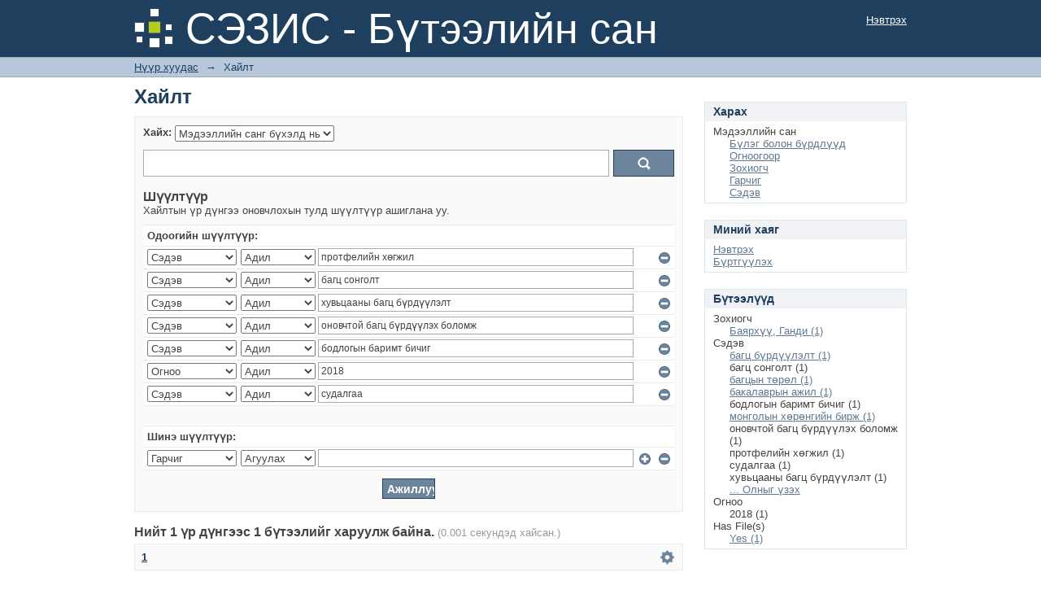

--- FILE ---
content_type: text/html;charset=utf-8
request_url: http://repository.ufe.edu.mn:8080/xmlui/discover?rpp=10&etal=0&group_by=none&page=1&filtertype_0=subject&filtertype_1=subject&filtertype_2=subject&filter_relational_operator_1=equals&filtertype_3=subject&filter_relational_operator_0=equals&filtertype_4=subject&filter_2=%D1%85%D1%83%D0%B2%D1%8C%D1%86%D0%B0%D0%B0%D0%BD%D1%8B+%D0%B1%D0%B0%D0%B3%D1%86+%D0%B1%D2%AF%D1%80%D0%B4%D2%AF%D2%AF%D0%BB%D1%8D%D0%BB%D1%82&filter_relational_operator_3=equals&filtertype_5=dateIssued&filter_1=%D0%B1%D0%B0%D0%B3%D1%86+%D1%81%D0%BE%D0%BD%D0%B3%D0%BE%D0%BB%D1%82&filter_relational_operator_2=equals&filtertype_6=subject&filter_0=%D0%BF%D1%80%D0%BE%D1%82%D1%84%D0%B5%D0%BB%D0%B8%D0%B9%D0%BD+%D1%85%D3%A9%D0%B3%D0%B6%D0%B8%D0%BB&filter_relational_operator_5=equals&filter_relational_operator_4=equals&filter_6=%D1%81%D1%83%D0%B4%D0%B0%D0%BB%D0%B3%D0%B0%D0%B0&filter_5=2018&filter_relational_operator_6=equals&filter_4=%D0%B1%D0%BE%D0%B4%D0%BB%D0%BE%D0%B3%D1%8B%D0%BD+%D0%B1%D0%B0%D1%80%D0%B8%D0%BC%D1%82+%D0%B1%D0%B8%D1%87%D0%B8%D0%B3&filter_3=%D0%BE%D0%BD%D0%BE%D0%B2%D1%87%D1%82%D0%BE%D0%B9+%D0%B1%D0%B0%D0%B3%D1%86+%D0%B1%D2%AF%D1%80%D0%B4%D2%AF%D2%AF%D0%BB%D1%8D%D1%85+%D0%B1%D0%BE%D0%BB%D0%BE%D0%BC%D0%B6
body_size: 71675
content:
<?xml version="1.0" encoding="UTF-8"?>
<!DOCTYPE html PUBLIC "-//W3C//DTD XHTML 1.0 Strict//EN" "http://www.w3.org/TR/xhtml1/DTD/xhtml1-strict.dtd">
<html xmlns="http://www.w3.org/1999/xhtml" class="no-js">
<head>
<meta content="text/html; charset=UTF-8" http-equiv="Content-Type" />
<meta content="IE=edge,chrome=1" http-equiv="X-UA-Compatible" />
<meta content="width=device-width,initial-scale=1.0,maximum-scale=1.0" name="viewport" />
<link rel="shortcut icon" href="/xmlui/themes/Mirage/images/favicon.ico" />
<link rel="apple-touch-icon" href="/xmlui/themes/Mirage/images/apple-touch-icon.png" />
<meta name="Generator" content="DSpace 6.3" />
<link type="text/css" rel="stylesheet" media="screen" href="/xmlui/themes/Mirage/../../static/css/discovery/discovery-style.css" />
<link type="text/css" rel="stylesheet" media="screen" href="/xmlui/themes/Mirage/lib/css/reset.css" />
<link type="text/css" rel="stylesheet" media="screen" href="/xmlui/themes/Mirage/lib/css/base.css" />
<link type="text/css" rel="stylesheet" media="screen" href="/xmlui/themes/Mirage/lib/css/helper.css" />
<link type="text/css" rel="stylesheet" media="screen" href="/xmlui/themes/Mirage/lib/css/jquery-ui-1.8.15.custom.css" />
<link type="text/css" rel="stylesheet" media="screen" href="/xmlui/themes/Mirage/lib/css/style.css" />
<link type="text/css" rel="stylesheet" media="screen" href="/xmlui/themes/Mirage/lib/css/authority-control.css" />
<link type="text/css" rel="stylesheet" media="handheld" href="/xmlui/themes/Mirage/lib/css/handheld.css" />
<link type="text/css" rel="stylesheet" media="print" href="/xmlui/themes/Mirage/lib/css/print.css" />
<link type="text/css" rel="stylesheet" media="all" href="/xmlui/themes/Mirage/lib/css/media.css" />
<link type="application/opensearchdescription+xml" rel="search" href="http://repository.ufe.edu.mn:8080/xmlui/open-search/description.xml" title="DSpace" />
<script type="text/javascript">
                                //Clear default text of empty text areas on focus
                                function tFocus(element)
                                {
                                        if (element.value == ' '){element.value='';}
                                }
                                //Clear default text of empty text areas on submit
                                function tSubmit(form)
                                {
                                        var defaultedElements = document.getElementsByTagName("textarea");
                                        for (var i=0; i != defaultedElements.length; i++){
                                                if (defaultedElements[i].value == ' '){
                                                        defaultedElements[i].value='';}}
                                }
                                //Disable pressing 'enter' key to submit a form (otherwise pressing 'enter' causes a submission to start over)
                                function disableEnterKey(e)
                                {
                                     var key;

                                     if(window.event)
                                          key = window.event.keyCode;     //Internet Explorer
                                     else
                                          key = e.which;     //Firefox and Netscape

                                     if(key == 13)  //if "Enter" pressed, then disable!
                                          return false;
                                     else
                                          return true;
                                }

                                function FnArray()
                                {
                                    this.funcs = new Array;
                                }

                                FnArray.prototype.add = function(f)
                                {
                                    if( typeof f!= "function" )
                                    {
                                        f = new Function(f);
                                    }
                                    this.funcs[this.funcs.length] = f;
                                };

                                FnArray.prototype.execute = function()
                                {
                                    for( var i=0; i < this.funcs.length; i++ )
                                    {
                                        this.funcs[i]();
                                    }
                                };

                                var runAfterJSImports = new FnArray();
            </script>
<title xmlns:i18n="http://apache.org/cocoon/i18n/2.1">Хайлт</title>
</head><!--[if lt IE 7 ]> <body class="ie6"> <![endif]-->
                <!--[if IE 7 ]>    <body class="ie7"> <![endif]-->
                <!--[if IE 8 ]>    <body class="ie8"> <![endif]-->
                <!--[if IE 9 ]>    <body class="ie9"> <![endif]-->
                <!--[if (gt IE 9)|!(IE)]><!--><body><!--<![endif]-->
<div xmlns:i18n="http://apache.org/cocoon/i18n/2.1" xmlns="http://di.tamu.edu/DRI/1.0/" id="ds-main">
<div id="ds-header-wrapper">
<div class="clearfix" id="ds-header">
<a id="ds-header-logo-link" href="/xmlui/">
<span id="ds-header-logo"> </span>
<span id="ds-header-logo-text">СЭЗИС - Бүтээлийн сан</span>
</a>
<h1 xmlns:i18n="http://apache.org/cocoon/i18n/2.1" class="pagetitle visuallyhidden">Хайлт</h1>
<div xmlns:i18n="http://apache.org/cocoon/i18n/2.1" xmlns="http://di.tamu.edu/DRI/1.0/" id="ds-user-box">
<p>
<a href="/xmlui/login">Нэвтрэх</a>
</p>
</div>
</div>
</div>
<div xmlns:i18n="http://apache.org/cocoon/i18n/2.1" id="ds-trail-wrapper">
<ul id="ds-trail">
<li class="ds-trail-link first-link ">
<a href="/xmlui/">Нүүр хуудас</a>
</li>
<li xmlns:i18n="http://apache.org/cocoon/i18n/2.1" xmlns="http://di.tamu.edu/DRI/1.0/" class="ds-trail-arrow">→</li>
<li class="ds-trail-link last-link">Хайлт</li>
</ul>
</div>
<div xmlns:i18n="http://apache.org/cocoon/i18n/2.1" xmlns="http://di.tamu.edu/DRI/1.0/" class="hidden" id="no-js-warning-wrapper">
<div id="no-js-warning">
<div class="notice failure">JavaScript is disabled for your browser. Some features of this site may not work without it.</div>
</div>
</div>
<div id="ds-content-wrapper">
<div class="clearfix" id="ds-content">
<div id="ds-body">
<h1 class="ds-div-head">Хайлт</h1>
<div xmlns:i18n="http://apache.org/cocoon/i18n/2.1" xmlns="http://di.tamu.edu/DRI/1.0/" id="aspect_discovery_SimpleSearch_div_search" class="ds-static-div primary">
<p id="aspect_discovery_SimpleSearch_p_hidden-fields" class="ds-paragraph hidden">
<input id="aspect_discovery_SimpleSearch_field_discovery-json-search-url" class="ds-hidden-field" name="discovery-json-search-url" type="hidden" value="https://repository.ufe.edu.mn/xmlui/JSON/discovery/search" />
<input id="aspect_discovery_SimpleSearch_field_contextpath" class="ds-hidden-field" name="contextpath" type="hidden" value="/xmlui" />
</p>
<div id="aspect_discovery_SimpleSearch_div_discovery-search-box" class="ds-static-div discoverySearchBox">
<form id="aspect_discovery_SimpleSearch_div_general-query" class="ds-interactive-div discover-search-box" action="discover" method="get" onsubmit="javascript:tSubmit(this);">
<fieldset id="aspect_discovery_SimpleSearch_list_primary-search" class="ds-form-list">
<ol>
<li class="ds-form-item">
<label class="ds-form-label" for="aspect_discovery_SimpleSearch_field_scope">Хайх:</label>
<div xmlns:i18n="http://apache.org/cocoon/i18n/2.1" xmlns="http://di.tamu.edu/DRI/1.0/" class="ds-form-content">
<select id="aspect_discovery_SimpleSearch_field_scope" class="ds-select-field" name="scope">
<option value="/" selected="selected">Мэдээллийн санг бүхэлд нь</option>
<option xmlns:i18n="http://apache.org/cocoon/i18n/2.1" xmlns="http://di.tamu.edu/DRI/1.0/" value="123456789/1">Багш нарын бүтээл</option>
<option value="123456789/3">Судалгааны төсөлт ажил</option>
<option value="123456789/2">Эрдмийн ажил</option>
</select>
</div>
</li>
<li class="ds-form-item last">
<div class="ds-form-content">
<input id="aspect_discovery_SimpleSearch_field_query" class="ds-text-field" name="query" type="text" value="" />
<input xmlns:i18n="http://apache.org/cocoon/i18n/2.1" id="aspect_discovery_SimpleSearch_field_submit" class="ds-button-field search-icon" name="submit" type="submit" value="Хайх" />
</div>
</li>
</ol>
</fieldset>
<p id="aspect_discovery_SimpleSearch_p_hidden-fields" class="ds-paragraph hidden">
<input id="aspect_discovery_SimpleSearch_field_filtertype_0" class="ds-hidden-field" name="filtertype_0" type="hidden" value="subject" />
<input id="aspect_discovery_SimpleSearch_field_filtertype_1" class="ds-hidden-field" name="filtertype_1" type="hidden" value="subject" />
<input id="aspect_discovery_SimpleSearch_field_filtertype_2" class="ds-hidden-field" name="filtertype_2" type="hidden" value="subject" />
<input id="aspect_discovery_SimpleSearch_field_filter_relational_operator_1" class="ds-hidden-field" name="filter_relational_operator_1" type="hidden" value="equals" />
<input id="aspect_discovery_SimpleSearch_field_filtertype_3" class="ds-hidden-field" name="filtertype_3" type="hidden" value="subject" />
<input id="aspect_discovery_SimpleSearch_field_filter_relational_operator_0" class="ds-hidden-field" name="filter_relational_operator_0" type="hidden" value="equals" />
<input id="aspect_discovery_SimpleSearch_field_filtertype_4" class="ds-hidden-field" name="filtertype_4" type="hidden" value="subject" />
<input id="aspect_discovery_SimpleSearch_field_filter_2" class="ds-hidden-field" name="filter_2" type="hidden" value="хувьцааны багц бүрдүүлэлт" />
<input id="aspect_discovery_SimpleSearch_field_filter_relational_operator_3" class="ds-hidden-field" name="filter_relational_operator_3" type="hidden" value="equals" />
<input id="aspect_discovery_SimpleSearch_field_filtertype_5" class="ds-hidden-field" name="filtertype_5" type="hidden" value="dateIssued" />
<input id="aspect_discovery_SimpleSearch_field_filter_1" class="ds-hidden-field" name="filter_1" type="hidden" value="багц сонголт" />
<input id="aspect_discovery_SimpleSearch_field_filter_relational_operator_2" class="ds-hidden-field" name="filter_relational_operator_2" type="hidden" value="equals" />
<input id="aspect_discovery_SimpleSearch_field_filtertype_6" class="ds-hidden-field" name="filtertype_6" type="hidden" value="subject" />
<input id="aspect_discovery_SimpleSearch_field_filter_0" class="ds-hidden-field" name="filter_0" type="hidden" value="протфелийн хөгжил" />
<input id="aspect_discovery_SimpleSearch_field_filter_relational_operator_5" class="ds-hidden-field" name="filter_relational_operator_5" type="hidden" value="equals" />
<input id="aspect_discovery_SimpleSearch_field_filter_relational_operator_4" class="ds-hidden-field" name="filter_relational_operator_4" type="hidden" value="equals" />
<input id="aspect_discovery_SimpleSearch_field_filter_6" class="ds-hidden-field" name="filter_6" type="hidden" value="судалгаа" />
<input id="aspect_discovery_SimpleSearch_field_filter_5" class="ds-hidden-field" name="filter_5" type="hidden" value="2018" />
<input id="aspect_discovery_SimpleSearch_field_filter_relational_operator_6" class="ds-hidden-field" name="filter_relational_operator_6" type="hidden" value="equals" />
<input id="aspect_discovery_SimpleSearch_field_filter_4" class="ds-hidden-field" name="filter_4" type="hidden" value="бодлогын баримт бичиг" />
<input id="aspect_discovery_SimpleSearch_field_filter_3" class="ds-hidden-field" name="filter_3" type="hidden" value="оновчтой багц бүрдүүлэх боломж" />
<input id="aspect_discovery_SimpleSearch_field_rpp" class="ds-hidden-field" name="rpp" type="hidden" value="10" />
</p>
</form>
<form id="aspect_discovery_SimpleSearch_div_search-filters" class="ds-interactive-div discover-filters-box " action="discover" method="get" onsubmit="javascript:tSubmit(this);">
<h2 class="ds-div-head">Шүүлтүүр</h2>
<div xmlns:i18n="http://apache.org/cocoon/i18n/2.1" xmlns="http://di.tamu.edu/DRI/1.0/" id="aspect_discovery_SimpleSearch_div_discovery-filters-wrapper" class="ds-static-div">
<p class="ds-paragraph">Хайлтын үр дүнгээ оновчлохын тулд шүүлтүүр ашиглана уу.</p>
<table xmlns:i18n="http://apache.org/cocoon/i18n/2.1" xmlns="http://di.tamu.edu/DRI/1.0/" id="aspect_discovery_SimpleSearch_table_discovery-filters" class="ds-table discovery-filters">
<tr class="ds-table-header-row">
<th id="aspect_discovery_SimpleSearch_cell_" class="ds-table-header-cell odd new-filter-header" rowspan="1" colspan="4">Одоогийн шүүлтүүр:</th>
</tr>
<tr xmlns:i18n="http://apache.org/cocoon/i18n/2.1" xmlns="http://di.tamu.edu/DRI/1.0/" id="aspect_discovery_SimpleSearch_row_used-filters-01" class="ds-table-row even search-filter used-filter">
<td id="aspect_discovery_SimpleSearch_cell_" class="ds-table-cell odd selection">
<select id="aspect_discovery_SimpleSearch_field_filtertype_1" class="ds-select-field" name="filtertype_1">
<option value="title">Гарчиг</option>
<option xmlns:i18n="http://apache.org/cocoon/i18n/2.1" xmlns="http://di.tamu.edu/DRI/1.0/" value="author">Зохиогч</option>
<option xmlns:i18n="http://apache.org/cocoon/i18n/2.1" xmlns="http://di.tamu.edu/DRI/1.0/" value="subject" selected="selected">Сэдэв</option>
<option xmlns:i18n="http://apache.org/cocoon/i18n/2.1" xmlns="http://di.tamu.edu/DRI/1.0/" value="dateIssued">Огноо</option>
<option xmlns:i18n="http://apache.org/cocoon/i18n/2.1" xmlns="http://di.tamu.edu/DRI/1.0/" value="has_content_in_original_bundle">Has File(s)</option>
<option xmlns:i18n="http://apache.org/cocoon/i18n/2.1" xmlns="http://di.tamu.edu/DRI/1.0/" value="original_bundle_filenames">Filename</option>
<option xmlns:i18n="http://apache.org/cocoon/i18n/2.1" xmlns="http://di.tamu.edu/DRI/1.0/" value="original_bundle_descriptions">File description</option>
</select>
</td>
<td xmlns:i18n="http://apache.org/cocoon/i18n/2.1" xmlns="http://di.tamu.edu/DRI/1.0/" id="aspect_discovery_SimpleSearch_cell_" class="ds-table-cell even selection">
<select id="aspect_discovery_SimpleSearch_field_filter_relational_operator_1" class="ds-select-field" name="filter_relational_operator_1">
<option value="contains">Агуулах</option>
<option xmlns:i18n="http://apache.org/cocoon/i18n/2.1" xmlns="http://di.tamu.edu/DRI/1.0/" value="equals" selected="selected">Адил</option>
<option xmlns:i18n="http://apache.org/cocoon/i18n/2.1" xmlns="http://di.tamu.edu/DRI/1.0/" value="authority">ID</option>
<option xmlns:i18n="http://apache.org/cocoon/i18n/2.1" xmlns="http://di.tamu.edu/DRI/1.0/" value="notcontains">Агуулахгүй</option>
<option xmlns:i18n="http://apache.org/cocoon/i18n/2.1" xmlns="http://di.tamu.edu/DRI/1.0/" value="notequals">Адил биш</option>
<option xmlns:i18n="http://apache.org/cocoon/i18n/2.1" xmlns="http://di.tamu.edu/DRI/1.0/" value="notauthority">Not ID</option>
</select>
</td>
<td xmlns:i18n="http://apache.org/cocoon/i18n/2.1" xmlns="http://di.tamu.edu/DRI/1.0/" id="aspect_discovery_SimpleSearch_cell_" class="ds-table-cell odd discovery-filter-input-cell">
<input id="aspect_discovery_SimpleSearch_field_filter_1" class="ds-text-field discovery-filter-input" name="filter_1" type="text" value="протфелийн хөгжил" />
</td>
<td id="aspect_discovery_SimpleSearch_cell_filter-controls_1" class="ds-table-cell even filter-controls">
<input xmlns:i18n="http://apache.org/cocoon/i18n/2.1" id="aspect_discovery_SimpleSearch_field_add-filter_1" class="ds-button-field filter-control filter-add" name="add-filter_1" type="submit" value="Шүүлтүүр нэмэх" />
<input xmlns:i18n="http://apache.org/cocoon/i18n/2.1" id="aspect_discovery_SimpleSearch_field_remove-filter_1" class="ds-button-field filter-control filter-remove" name="remove-filter_1" type="submit" value="Хасах" />
</td>
</tr>
<tr id="aspect_discovery_SimpleSearch_row_used-filters-11" class="ds-table-row odd search-filter used-filter">
<td id="aspect_discovery_SimpleSearch_cell_" class="ds-table-cell odd selection">
<select id="aspect_discovery_SimpleSearch_field_filtertype_2" class="ds-select-field" name="filtertype_2">
<option value="title">Гарчиг</option>
<option xmlns:i18n="http://apache.org/cocoon/i18n/2.1" xmlns="http://di.tamu.edu/DRI/1.0/" value="author">Зохиогч</option>
<option xmlns:i18n="http://apache.org/cocoon/i18n/2.1" xmlns="http://di.tamu.edu/DRI/1.0/" value="subject" selected="selected">Сэдэв</option>
<option xmlns:i18n="http://apache.org/cocoon/i18n/2.1" xmlns="http://di.tamu.edu/DRI/1.0/" value="dateIssued">Огноо</option>
<option xmlns:i18n="http://apache.org/cocoon/i18n/2.1" xmlns="http://di.tamu.edu/DRI/1.0/" value="has_content_in_original_bundle">Has File(s)</option>
<option xmlns:i18n="http://apache.org/cocoon/i18n/2.1" xmlns="http://di.tamu.edu/DRI/1.0/" value="original_bundle_filenames">Filename</option>
<option xmlns:i18n="http://apache.org/cocoon/i18n/2.1" xmlns="http://di.tamu.edu/DRI/1.0/" value="original_bundle_descriptions">File description</option>
</select>
</td>
<td xmlns:i18n="http://apache.org/cocoon/i18n/2.1" xmlns="http://di.tamu.edu/DRI/1.0/" id="aspect_discovery_SimpleSearch_cell_" class="ds-table-cell even selection">
<select id="aspect_discovery_SimpleSearch_field_filter_relational_operator_2" class="ds-select-field" name="filter_relational_operator_2">
<option value="contains">Агуулах</option>
<option xmlns:i18n="http://apache.org/cocoon/i18n/2.1" xmlns="http://di.tamu.edu/DRI/1.0/" value="equals" selected="selected">Адил</option>
<option xmlns:i18n="http://apache.org/cocoon/i18n/2.1" xmlns="http://di.tamu.edu/DRI/1.0/" value="authority">ID</option>
<option xmlns:i18n="http://apache.org/cocoon/i18n/2.1" xmlns="http://di.tamu.edu/DRI/1.0/" value="notcontains">Агуулахгүй</option>
<option xmlns:i18n="http://apache.org/cocoon/i18n/2.1" xmlns="http://di.tamu.edu/DRI/1.0/" value="notequals">Адил биш</option>
<option xmlns:i18n="http://apache.org/cocoon/i18n/2.1" xmlns="http://di.tamu.edu/DRI/1.0/" value="notauthority">Not ID</option>
</select>
</td>
<td xmlns:i18n="http://apache.org/cocoon/i18n/2.1" xmlns="http://di.tamu.edu/DRI/1.0/" id="aspect_discovery_SimpleSearch_cell_" class="ds-table-cell odd discovery-filter-input-cell">
<input id="aspect_discovery_SimpleSearch_field_filter_2" class="ds-text-field discovery-filter-input" name="filter_2" type="text" value="багц сонголт" />
</td>
<td id="aspect_discovery_SimpleSearch_cell_filter-controls_2" class="ds-table-cell even filter-controls">
<input xmlns:i18n="http://apache.org/cocoon/i18n/2.1" id="aspect_discovery_SimpleSearch_field_add-filter_2" class="ds-button-field filter-control filter-add" name="add-filter_2" type="submit" value="Шүүлтүүр нэмэх" />
<input xmlns:i18n="http://apache.org/cocoon/i18n/2.1" id="aspect_discovery_SimpleSearch_field_remove-filter_2" class="ds-button-field filter-control filter-remove" name="remove-filter_2" type="submit" value="Хасах" />
</td>
</tr>
<tr id="aspect_discovery_SimpleSearch_row_used-filters-21" class="ds-table-row even search-filter used-filter">
<td id="aspect_discovery_SimpleSearch_cell_" class="ds-table-cell odd selection">
<select id="aspect_discovery_SimpleSearch_field_filtertype_3" class="ds-select-field" name="filtertype_3">
<option value="title">Гарчиг</option>
<option xmlns:i18n="http://apache.org/cocoon/i18n/2.1" xmlns="http://di.tamu.edu/DRI/1.0/" value="author">Зохиогч</option>
<option xmlns:i18n="http://apache.org/cocoon/i18n/2.1" xmlns="http://di.tamu.edu/DRI/1.0/" value="subject" selected="selected">Сэдэв</option>
<option xmlns:i18n="http://apache.org/cocoon/i18n/2.1" xmlns="http://di.tamu.edu/DRI/1.0/" value="dateIssued">Огноо</option>
<option xmlns:i18n="http://apache.org/cocoon/i18n/2.1" xmlns="http://di.tamu.edu/DRI/1.0/" value="has_content_in_original_bundle">Has File(s)</option>
<option xmlns:i18n="http://apache.org/cocoon/i18n/2.1" xmlns="http://di.tamu.edu/DRI/1.0/" value="original_bundle_filenames">Filename</option>
<option xmlns:i18n="http://apache.org/cocoon/i18n/2.1" xmlns="http://di.tamu.edu/DRI/1.0/" value="original_bundle_descriptions">File description</option>
</select>
</td>
<td xmlns:i18n="http://apache.org/cocoon/i18n/2.1" xmlns="http://di.tamu.edu/DRI/1.0/" id="aspect_discovery_SimpleSearch_cell_" class="ds-table-cell even selection">
<select id="aspect_discovery_SimpleSearch_field_filter_relational_operator_3" class="ds-select-field" name="filter_relational_operator_3">
<option value="contains">Агуулах</option>
<option xmlns:i18n="http://apache.org/cocoon/i18n/2.1" xmlns="http://di.tamu.edu/DRI/1.0/" value="equals" selected="selected">Адил</option>
<option xmlns:i18n="http://apache.org/cocoon/i18n/2.1" xmlns="http://di.tamu.edu/DRI/1.0/" value="authority">ID</option>
<option xmlns:i18n="http://apache.org/cocoon/i18n/2.1" xmlns="http://di.tamu.edu/DRI/1.0/" value="notcontains">Агуулахгүй</option>
<option xmlns:i18n="http://apache.org/cocoon/i18n/2.1" xmlns="http://di.tamu.edu/DRI/1.0/" value="notequals">Адил биш</option>
<option xmlns:i18n="http://apache.org/cocoon/i18n/2.1" xmlns="http://di.tamu.edu/DRI/1.0/" value="notauthority">Not ID</option>
</select>
</td>
<td xmlns:i18n="http://apache.org/cocoon/i18n/2.1" xmlns="http://di.tamu.edu/DRI/1.0/" id="aspect_discovery_SimpleSearch_cell_" class="ds-table-cell odd discovery-filter-input-cell">
<input id="aspect_discovery_SimpleSearch_field_filter_3" class="ds-text-field discovery-filter-input" name="filter_3" type="text" value="хувьцааны багц бүрдүүлэлт" />
</td>
<td id="aspect_discovery_SimpleSearch_cell_filter-controls_3" class="ds-table-cell even filter-controls">
<input xmlns:i18n="http://apache.org/cocoon/i18n/2.1" id="aspect_discovery_SimpleSearch_field_add-filter_3" class="ds-button-field filter-control filter-add" name="add-filter_3" type="submit" value="Шүүлтүүр нэмэх" />
<input xmlns:i18n="http://apache.org/cocoon/i18n/2.1" id="aspect_discovery_SimpleSearch_field_remove-filter_3" class="ds-button-field filter-control filter-remove" name="remove-filter_3" type="submit" value="Хасах" />
</td>
</tr>
<tr id="aspect_discovery_SimpleSearch_row_used-filters-31" class="ds-table-row odd search-filter used-filter">
<td id="aspect_discovery_SimpleSearch_cell_" class="ds-table-cell odd selection">
<select id="aspect_discovery_SimpleSearch_field_filtertype_4" class="ds-select-field" name="filtertype_4">
<option value="title">Гарчиг</option>
<option xmlns:i18n="http://apache.org/cocoon/i18n/2.1" xmlns="http://di.tamu.edu/DRI/1.0/" value="author">Зохиогч</option>
<option xmlns:i18n="http://apache.org/cocoon/i18n/2.1" xmlns="http://di.tamu.edu/DRI/1.0/" value="subject" selected="selected">Сэдэв</option>
<option xmlns:i18n="http://apache.org/cocoon/i18n/2.1" xmlns="http://di.tamu.edu/DRI/1.0/" value="dateIssued">Огноо</option>
<option xmlns:i18n="http://apache.org/cocoon/i18n/2.1" xmlns="http://di.tamu.edu/DRI/1.0/" value="has_content_in_original_bundle">Has File(s)</option>
<option xmlns:i18n="http://apache.org/cocoon/i18n/2.1" xmlns="http://di.tamu.edu/DRI/1.0/" value="original_bundle_filenames">Filename</option>
<option xmlns:i18n="http://apache.org/cocoon/i18n/2.1" xmlns="http://di.tamu.edu/DRI/1.0/" value="original_bundle_descriptions">File description</option>
</select>
</td>
<td xmlns:i18n="http://apache.org/cocoon/i18n/2.1" xmlns="http://di.tamu.edu/DRI/1.0/" id="aspect_discovery_SimpleSearch_cell_" class="ds-table-cell even selection">
<select id="aspect_discovery_SimpleSearch_field_filter_relational_operator_4" class="ds-select-field" name="filter_relational_operator_4">
<option value="contains">Агуулах</option>
<option xmlns:i18n="http://apache.org/cocoon/i18n/2.1" xmlns="http://di.tamu.edu/DRI/1.0/" value="equals" selected="selected">Адил</option>
<option xmlns:i18n="http://apache.org/cocoon/i18n/2.1" xmlns="http://di.tamu.edu/DRI/1.0/" value="authority">ID</option>
<option xmlns:i18n="http://apache.org/cocoon/i18n/2.1" xmlns="http://di.tamu.edu/DRI/1.0/" value="notcontains">Агуулахгүй</option>
<option xmlns:i18n="http://apache.org/cocoon/i18n/2.1" xmlns="http://di.tamu.edu/DRI/1.0/" value="notequals">Адил биш</option>
<option xmlns:i18n="http://apache.org/cocoon/i18n/2.1" xmlns="http://di.tamu.edu/DRI/1.0/" value="notauthority">Not ID</option>
</select>
</td>
<td xmlns:i18n="http://apache.org/cocoon/i18n/2.1" xmlns="http://di.tamu.edu/DRI/1.0/" id="aspect_discovery_SimpleSearch_cell_" class="ds-table-cell odd discovery-filter-input-cell">
<input id="aspect_discovery_SimpleSearch_field_filter_4" class="ds-text-field discovery-filter-input" name="filter_4" type="text" value="оновчтой багц бүрдүүлэх боломж" />
</td>
<td id="aspect_discovery_SimpleSearch_cell_filter-controls_4" class="ds-table-cell even filter-controls">
<input xmlns:i18n="http://apache.org/cocoon/i18n/2.1" id="aspect_discovery_SimpleSearch_field_add-filter_4" class="ds-button-field filter-control filter-add" name="add-filter_4" type="submit" value="Шүүлтүүр нэмэх" />
<input xmlns:i18n="http://apache.org/cocoon/i18n/2.1" id="aspect_discovery_SimpleSearch_field_remove-filter_4" class="ds-button-field filter-control filter-remove" name="remove-filter_4" type="submit" value="Хасах" />
</td>
</tr>
<tr id="aspect_discovery_SimpleSearch_row_used-filters-41" class="ds-table-row even search-filter used-filter">
<td id="aspect_discovery_SimpleSearch_cell_" class="ds-table-cell odd selection">
<select id="aspect_discovery_SimpleSearch_field_filtertype_5" class="ds-select-field" name="filtertype_5">
<option value="title">Гарчиг</option>
<option xmlns:i18n="http://apache.org/cocoon/i18n/2.1" xmlns="http://di.tamu.edu/DRI/1.0/" value="author">Зохиогч</option>
<option xmlns:i18n="http://apache.org/cocoon/i18n/2.1" xmlns="http://di.tamu.edu/DRI/1.0/" value="subject" selected="selected">Сэдэв</option>
<option xmlns:i18n="http://apache.org/cocoon/i18n/2.1" xmlns="http://di.tamu.edu/DRI/1.0/" value="dateIssued">Огноо</option>
<option xmlns:i18n="http://apache.org/cocoon/i18n/2.1" xmlns="http://di.tamu.edu/DRI/1.0/" value="has_content_in_original_bundle">Has File(s)</option>
<option xmlns:i18n="http://apache.org/cocoon/i18n/2.1" xmlns="http://di.tamu.edu/DRI/1.0/" value="original_bundle_filenames">Filename</option>
<option xmlns:i18n="http://apache.org/cocoon/i18n/2.1" xmlns="http://di.tamu.edu/DRI/1.0/" value="original_bundle_descriptions">File description</option>
</select>
</td>
<td xmlns:i18n="http://apache.org/cocoon/i18n/2.1" xmlns="http://di.tamu.edu/DRI/1.0/" id="aspect_discovery_SimpleSearch_cell_" class="ds-table-cell even selection">
<select id="aspect_discovery_SimpleSearch_field_filter_relational_operator_5" class="ds-select-field" name="filter_relational_operator_5">
<option value="contains">Агуулах</option>
<option xmlns:i18n="http://apache.org/cocoon/i18n/2.1" xmlns="http://di.tamu.edu/DRI/1.0/" value="equals" selected="selected">Адил</option>
<option xmlns:i18n="http://apache.org/cocoon/i18n/2.1" xmlns="http://di.tamu.edu/DRI/1.0/" value="authority">ID</option>
<option xmlns:i18n="http://apache.org/cocoon/i18n/2.1" xmlns="http://di.tamu.edu/DRI/1.0/" value="notcontains">Агуулахгүй</option>
<option xmlns:i18n="http://apache.org/cocoon/i18n/2.1" xmlns="http://di.tamu.edu/DRI/1.0/" value="notequals">Адил биш</option>
<option xmlns:i18n="http://apache.org/cocoon/i18n/2.1" xmlns="http://di.tamu.edu/DRI/1.0/" value="notauthority">Not ID</option>
</select>
</td>
<td xmlns:i18n="http://apache.org/cocoon/i18n/2.1" xmlns="http://di.tamu.edu/DRI/1.0/" id="aspect_discovery_SimpleSearch_cell_" class="ds-table-cell odd discovery-filter-input-cell">
<input id="aspect_discovery_SimpleSearch_field_filter_5" class="ds-text-field discovery-filter-input" name="filter_5" type="text" value="бодлогын баримт бичиг" />
</td>
<td id="aspect_discovery_SimpleSearch_cell_filter-controls_5" class="ds-table-cell even filter-controls">
<input xmlns:i18n="http://apache.org/cocoon/i18n/2.1" id="aspect_discovery_SimpleSearch_field_add-filter_5" class="ds-button-field filter-control filter-add" name="add-filter_5" type="submit" value="Шүүлтүүр нэмэх" />
<input xmlns:i18n="http://apache.org/cocoon/i18n/2.1" id="aspect_discovery_SimpleSearch_field_remove-filter_5" class="ds-button-field filter-control filter-remove" name="remove-filter_5" type="submit" value="Хасах" />
</td>
</tr>
<tr id="aspect_discovery_SimpleSearch_row_used-filters-51" class="ds-table-row odd search-filter used-filter">
<td id="aspect_discovery_SimpleSearch_cell_" class="ds-table-cell odd selection">
<select id="aspect_discovery_SimpleSearch_field_filtertype_6" class="ds-select-field" name="filtertype_6">
<option value="title">Гарчиг</option>
<option xmlns:i18n="http://apache.org/cocoon/i18n/2.1" xmlns="http://di.tamu.edu/DRI/1.0/" value="author">Зохиогч</option>
<option xmlns:i18n="http://apache.org/cocoon/i18n/2.1" xmlns="http://di.tamu.edu/DRI/1.0/" value="subject">Сэдэв</option>
<option xmlns:i18n="http://apache.org/cocoon/i18n/2.1" xmlns="http://di.tamu.edu/DRI/1.0/" value="dateIssued" selected="selected">Огноо</option>
<option xmlns:i18n="http://apache.org/cocoon/i18n/2.1" xmlns="http://di.tamu.edu/DRI/1.0/" value="has_content_in_original_bundle">Has File(s)</option>
<option xmlns:i18n="http://apache.org/cocoon/i18n/2.1" xmlns="http://di.tamu.edu/DRI/1.0/" value="original_bundle_filenames">Filename</option>
<option xmlns:i18n="http://apache.org/cocoon/i18n/2.1" xmlns="http://di.tamu.edu/DRI/1.0/" value="original_bundle_descriptions">File description</option>
</select>
</td>
<td xmlns:i18n="http://apache.org/cocoon/i18n/2.1" xmlns="http://di.tamu.edu/DRI/1.0/" id="aspect_discovery_SimpleSearch_cell_" class="ds-table-cell even selection">
<select id="aspect_discovery_SimpleSearch_field_filter_relational_operator_6" class="ds-select-field" name="filter_relational_operator_6">
<option value="contains">Агуулах</option>
<option xmlns:i18n="http://apache.org/cocoon/i18n/2.1" xmlns="http://di.tamu.edu/DRI/1.0/" value="equals" selected="selected">Адил</option>
<option xmlns:i18n="http://apache.org/cocoon/i18n/2.1" xmlns="http://di.tamu.edu/DRI/1.0/" value="authority">ID</option>
<option xmlns:i18n="http://apache.org/cocoon/i18n/2.1" xmlns="http://di.tamu.edu/DRI/1.0/" value="notcontains">Агуулахгүй</option>
<option xmlns:i18n="http://apache.org/cocoon/i18n/2.1" xmlns="http://di.tamu.edu/DRI/1.0/" value="notequals">Адил биш</option>
<option xmlns:i18n="http://apache.org/cocoon/i18n/2.1" xmlns="http://di.tamu.edu/DRI/1.0/" value="notauthority">Not ID</option>
</select>
</td>
<td xmlns:i18n="http://apache.org/cocoon/i18n/2.1" xmlns="http://di.tamu.edu/DRI/1.0/" id="aspect_discovery_SimpleSearch_cell_" class="ds-table-cell odd discovery-filter-input-cell">
<input id="aspect_discovery_SimpleSearch_field_filter_6" class="ds-text-field discovery-filter-input" name="filter_6" type="text" value="2018" />
</td>
<td id="aspect_discovery_SimpleSearch_cell_filter-controls_6" class="ds-table-cell even filter-controls">
<input xmlns:i18n="http://apache.org/cocoon/i18n/2.1" id="aspect_discovery_SimpleSearch_field_add-filter_6" class="ds-button-field filter-control filter-add" name="add-filter_6" type="submit" value="Шүүлтүүр нэмэх" />
<input xmlns:i18n="http://apache.org/cocoon/i18n/2.1" id="aspect_discovery_SimpleSearch_field_remove-filter_6" class="ds-button-field filter-control filter-remove" name="remove-filter_6" type="submit" value="Хасах" />
</td>
</tr>
<tr id="aspect_discovery_SimpleSearch_row_used-filters-61" class="ds-table-row even search-filter used-filter">
<td id="aspect_discovery_SimpleSearch_cell_" class="ds-table-cell odd selection">
<select id="aspect_discovery_SimpleSearch_field_filtertype_7" class="ds-select-field" name="filtertype_7">
<option value="title">Гарчиг</option>
<option xmlns:i18n="http://apache.org/cocoon/i18n/2.1" xmlns="http://di.tamu.edu/DRI/1.0/" value="author">Зохиогч</option>
<option xmlns:i18n="http://apache.org/cocoon/i18n/2.1" xmlns="http://di.tamu.edu/DRI/1.0/" value="subject" selected="selected">Сэдэв</option>
<option xmlns:i18n="http://apache.org/cocoon/i18n/2.1" xmlns="http://di.tamu.edu/DRI/1.0/" value="dateIssued">Огноо</option>
<option xmlns:i18n="http://apache.org/cocoon/i18n/2.1" xmlns="http://di.tamu.edu/DRI/1.0/" value="has_content_in_original_bundle">Has File(s)</option>
<option xmlns:i18n="http://apache.org/cocoon/i18n/2.1" xmlns="http://di.tamu.edu/DRI/1.0/" value="original_bundle_filenames">Filename</option>
<option xmlns:i18n="http://apache.org/cocoon/i18n/2.1" xmlns="http://di.tamu.edu/DRI/1.0/" value="original_bundle_descriptions">File description</option>
</select>
</td>
<td xmlns:i18n="http://apache.org/cocoon/i18n/2.1" xmlns="http://di.tamu.edu/DRI/1.0/" id="aspect_discovery_SimpleSearch_cell_" class="ds-table-cell even selection">
<select id="aspect_discovery_SimpleSearch_field_filter_relational_operator_7" class="ds-select-field" name="filter_relational_operator_7">
<option value="contains">Агуулах</option>
<option xmlns:i18n="http://apache.org/cocoon/i18n/2.1" xmlns="http://di.tamu.edu/DRI/1.0/" value="equals" selected="selected">Адил</option>
<option xmlns:i18n="http://apache.org/cocoon/i18n/2.1" xmlns="http://di.tamu.edu/DRI/1.0/" value="authority">ID</option>
<option xmlns:i18n="http://apache.org/cocoon/i18n/2.1" xmlns="http://di.tamu.edu/DRI/1.0/" value="notcontains">Агуулахгүй</option>
<option xmlns:i18n="http://apache.org/cocoon/i18n/2.1" xmlns="http://di.tamu.edu/DRI/1.0/" value="notequals">Адил биш</option>
<option xmlns:i18n="http://apache.org/cocoon/i18n/2.1" xmlns="http://di.tamu.edu/DRI/1.0/" value="notauthority">Not ID</option>
</select>
</td>
<td xmlns:i18n="http://apache.org/cocoon/i18n/2.1" xmlns="http://di.tamu.edu/DRI/1.0/" id="aspect_discovery_SimpleSearch_cell_" class="ds-table-cell odd discovery-filter-input-cell">
<input id="aspect_discovery_SimpleSearch_field_filter_7" class="ds-text-field discovery-filter-input" name="filter_7" type="text" value="судалгаа" />
</td>
<td id="aspect_discovery_SimpleSearch_cell_filter-controls_7" class="ds-table-cell even filter-controls">
<input xmlns:i18n="http://apache.org/cocoon/i18n/2.1" id="aspect_discovery_SimpleSearch_field_add-filter_7" class="ds-button-field filter-control filter-add" name="add-filter_7" type="submit" value="Шүүлтүүр нэмэх" />
<input xmlns:i18n="http://apache.org/cocoon/i18n/2.1" id="aspect_discovery_SimpleSearch_field_remove-filter_7" class="ds-button-field filter-control filter-remove" name="remove-filter_7" type="submit" value="Хасах" />
</td>
</tr>
<tr id="aspect_discovery_SimpleSearch_row_filler-row" class="ds-table-row odd search-filter filler">
<td class="ds-table-cell odd" rowspan="1" colspan="4" />
</tr>
<tr class="ds-table-header-row">
<th id="aspect_discovery_SimpleSearch_cell_" class="ds-table-header-cell odd new-filter-header" rowspan="1" colspan="4">Шинэ шүүлтүүр:</th>
</tr>
<tr xmlns:i18n="http://apache.org/cocoon/i18n/2.1" xmlns="http://di.tamu.edu/DRI/1.0/" id="aspect_discovery_SimpleSearch_row_filter-new-8" class="ds-table-row odd search-filter">
<td id="aspect_discovery_SimpleSearch_cell_" class="ds-table-cell odd selection">
<select id="aspect_discovery_SimpleSearch_field_filtertype_8" class="ds-select-field" name="filtertype_8">
<option value="title">Гарчиг</option>
<option xmlns:i18n="http://apache.org/cocoon/i18n/2.1" xmlns="http://di.tamu.edu/DRI/1.0/" value="author">Зохиогч</option>
<option xmlns:i18n="http://apache.org/cocoon/i18n/2.1" xmlns="http://di.tamu.edu/DRI/1.0/" value="subject">Сэдэв</option>
<option xmlns:i18n="http://apache.org/cocoon/i18n/2.1" xmlns="http://di.tamu.edu/DRI/1.0/" value="dateIssued">Огноо</option>
<option xmlns:i18n="http://apache.org/cocoon/i18n/2.1" xmlns="http://di.tamu.edu/DRI/1.0/" value="has_content_in_original_bundle">Has File(s)</option>
<option xmlns:i18n="http://apache.org/cocoon/i18n/2.1" xmlns="http://di.tamu.edu/DRI/1.0/" value="original_bundle_filenames">Filename</option>
<option xmlns:i18n="http://apache.org/cocoon/i18n/2.1" xmlns="http://di.tamu.edu/DRI/1.0/" value="original_bundle_descriptions">File description</option>
</select>
</td>
<td xmlns:i18n="http://apache.org/cocoon/i18n/2.1" xmlns="http://di.tamu.edu/DRI/1.0/" id="aspect_discovery_SimpleSearch_cell_" class="ds-table-cell even selection">
<select id="aspect_discovery_SimpleSearch_field_filter_relational_operator_8" class="ds-select-field" name="filter_relational_operator_8">
<option value="contains">Агуулах</option>
<option xmlns:i18n="http://apache.org/cocoon/i18n/2.1" xmlns="http://di.tamu.edu/DRI/1.0/" value="equals">Адил</option>
<option xmlns:i18n="http://apache.org/cocoon/i18n/2.1" xmlns="http://di.tamu.edu/DRI/1.0/" value="authority">ID</option>
<option xmlns:i18n="http://apache.org/cocoon/i18n/2.1" xmlns="http://di.tamu.edu/DRI/1.0/" value="notcontains">Агуулахгүй</option>
<option xmlns:i18n="http://apache.org/cocoon/i18n/2.1" xmlns="http://di.tamu.edu/DRI/1.0/" value="notequals">Адил биш</option>
<option xmlns:i18n="http://apache.org/cocoon/i18n/2.1" xmlns="http://di.tamu.edu/DRI/1.0/" value="notauthority">Not ID</option>
</select>
</td>
<td xmlns:i18n="http://apache.org/cocoon/i18n/2.1" xmlns="http://di.tamu.edu/DRI/1.0/" id="aspect_discovery_SimpleSearch_cell_" class="ds-table-cell odd discovery-filter-input-cell">
<input id="aspect_discovery_SimpleSearch_field_filter_8" class="ds-text-field discovery-filter-input" name="filter_8" type="text" value="" />
</td>
<td id="aspect_discovery_SimpleSearch_cell_filter-controls_8" class="ds-table-cell even filter-controls">
<input xmlns:i18n="http://apache.org/cocoon/i18n/2.1" id="aspect_discovery_SimpleSearch_field_add-filter_8" class="ds-button-field filter-control filter-add" name="add-filter_8" type="submit" value="Шүүлтүүр нэмэх" />
<input xmlns:i18n="http://apache.org/cocoon/i18n/2.1" id="aspect_discovery_SimpleSearch_field_remove-filter_8" class="ds-button-field filter-control filter-remove" name="remove-filter_8" type="submit" value="Хасах" />
</td>
</tr>
<tr id="aspect_discovery_SimpleSearch_row_filter-controls" class="ds-table-row even apply-filter">
<td class="ds-table-cell odd" rowspan="1" colspan="4">
<input xmlns:i18n="http://apache.org/cocoon/i18n/2.1" id="aspect_discovery_SimpleSearch_field_submit_apply_filter" class="ds-button-field discovery-apply-filter-button" name="submit_apply_filter" type="submit" value="Ажиллуулах" />
</td>
</tr>
</table>
</div>
<p id="aspect_discovery_SimpleSearch_p_hidden-fields" class="ds-paragraph hidden">
<input id="aspect_discovery_SimpleSearch_field_rpp" class="ds-hidden-field" name="rpp" type="hidden" value="10" />
</p>
</form>
</div>
<form id="aspect_discovery_SimpleSearch_div_main-form" class="ds-interactive-div " action="/xmlui/discover" method="post" onsubmit="javascript:tSubmit(this);">
<p id="aspect_discovery_SimpleSearch_p_hidden-fields" class="ds-paragraph hidden">
<input id="aspect_discovery_SimpleSearch_field_search-result" class="ds-hidden-field" name="search-result" type="hidden" value="true" />
<input id="aspect_discovery_SimpleSearch_field_query" class="ds-hidden-field" name="query" type="hidden" value="" />
<input id="aspect_discovery_SimpleSearch_field_current-scope" class="ds-hidden-field" name="current-scope" type="hidden" value="" />
<input id="aspect_discovery_SimpleSearch_field_filtertype_0" class="ds-hidden-field" name="filtertype_0" type="hidden" value="subject" />
<input id="aspect_discovery_SimpleSearch_field_filtertype_1" class="ds-hidden-field" name="filtertype_1" type="hidden" value="subject" />
<input id="aspect_discovery_SimpleSearch_field_filtertype_2" class="ds-hidden-field" name="filtertype_2" type="hidden" value="subject" />
<input id="aspect_discovery_SimpleSearch_field_filter_relational_operator_1" class="ds-hidden-field" name="filter_relational_operator_1" type="hidden" value="equals" />
<input id="aspect_discovery_SimpleSearch_field_filtertype_3" class="ds-hidden-field" name="filtertype_3" type="hidden" value="subject" />
<input id="aspect_discovery_SimpleSearch_field_filter_relational_operator_0" class="ds-hidden-field" name="filter_relational_operator_0" type="hidden" value="equals" />
<input id="aspect_discovery_SimpleSearch_field_filtertype_4" class="ds-hidden-field" name="filtertype_4" type="hidden" value="subject" />
<input id="aspect_discovery_SimpleSearch_field_filter_2" class="ds-hidden-field" name="filter_2" type="hidden" value="хувьцааны багц бүрдүүлэлт" />
<input id="aspect_discovery_SimpleSearch_field_filter_relational_operator_3" class="ds-hidden-field" name="filter_relational_operator_3" type="hidden" value="equals" />
<input id="aspect_discovery_SimpleSearch_field_filtertype_5" class="ds-hidden-field" name="filtertype_5" type="hidden" value="dateIssued" />
<input id="aspect_discovery_SimpleSearch_field_filter_1" class="ds-hidden-field" name="filter_1" type="hidden" value="багц сонголт" />
<input id="aspect_discovery_SimpleSearch_field_filter_relational_operator_2" class="ds-hidden-field" name="filter_relational_operator_2" type="hidden" value="equals" />
<input id="aspect_discovery_SimpleSearch_field_filtertype_6" class="ds-hidden-field" name="filtertype_6" type="hidden" value="subject" />
<input id="aspect_discovery_SimpleSearch_field_filter_0" class="ds-hidden-field" name="filter_0" type="hidden" value="протфелийн хөгжил" />
<input id="aspect_discovery_SimpleSearch_field_filter_relational_operator_5" class="ds-hidden-field" name="filter_relational_operator_5" type="hidden" value="equals" />
<input id="aspect_discovery_SimpleSearch_field_filter_relational_operator_4" class="ds-hidden-field" name="filter_relational_operator_4" type="hidden" value="equals" />
<input id="aspect_discovery_SimpleSearch_field_filter_6" class="ds-hidden-field" name="filter_6" type="hidden" value="судалгаа" />
<input id="aspect_discovery_SimpleSearch_field_filter_5" class="ds-hidden-field" name="filter_5" type="hidden" value="2018" />
<input id="aspect_discovery_SimpleSearch_field_filter_relational_operator_6" class="ds-hidden-field" name="filter_relational_operator_6" type="hidden" value="equals" />
<input id="aspect_discovery_SimpleSearch_field_filter_4" class="ds-hidden-field" name="filter_4" type="hidden" value="бодлогын баримт бичиг" />
<input id="aspect_discovery_SimpleSearch_field_filter_3" class="ds-hidden-field" name="filter_3" type="hidden" value="оновчтой багц бүрдүүлэх боломж" />
<input id="aspect_discovery_SimpleSearch_field_rpp" class="ds-hidden-field" name="rpp" type="hidden" value="10" />
<input id="aspect_discovery_SimpleSearch_field_sort_by" class="ds-hidden-field" name="sort_by" type="hidden" value="score" />
<input id="aspect_discovery_SimpleSearch_field_order" class="ds-hidden-field" name="order" type="hidden" value="desc" />
<input id="aspect_discovery_SimpleSearch_field_page" class="ds-hidden-field" name="page" type="hidden" value="1" />
</p>
</form>
<h2 class="ds-div-head">Нийт 1 үр дүнгээс 1 бүтээлийг харуулж байна. <span xmlns:i18n="http://apache.org/cocoon/i18n/2.1" xmlns="http://di.tamu.edu/DRI/1.0/" class="searchTime">(0.001 секундэд хайсан.)</span>
</h2>
<div class="pagination-masked clearfix top">
<p class="pagination-info">Одоо 1-1 харуулж байна. 1</p>
<ul xmlns:i18n="http://apache.org/cocoon/i18n/2.1" class="pagination-links">
<li class="current-page-link">
<a href="discover?rpp=10&amp;etal=0&amp;group_by=none&amp;page=1&amp;filtertype_0=subject&amp;filtertype_1=subject&amp;filtertype_2=subject&amp;filter_relational_operator_1=equals&amp;filtertype_3=subject&amp;filter_relational_operator_0=equals&amp;filtertype_4=subject&amp;filter_2=%D1%85%D1%83%D0%B2%D1%8C%D1%86%D0%B0%D0%B0%D0%BD%D1%8B+%D0%B1%D0%B0%D0%B3%D1%86+%D0%B1%D2%AF%D1%80%D0%B4%D2%AF%D2%AF%D0%BB%D1%8D%D0%BB%D1%82&amp;filter_relational_operator_3=equals&amp;filtertype_5=dateIssued&amp;filter_1=%D0%B1%D0%B0%D0%B3%D1%86+%D1%81%D0%BE%D0%BD%D0%B3%D0%BE%D0%BB%D1%82&amp;filter_relational_operator_2=equals&amp;filtertype_6=subject&amp;filter_0=%D0%BF%D1%80%D0%BE%D1%82%D1%84%D0%B5%D0%BB%D0%B8%D0%B9%D0%BD+%D1%85%D3%A9%D0%B3%D0%B6%D0%B8%D0%BB&amp;filter_relational_operator_5=equals&amp;filter_relational_operator_4=equals&amp;filter_6=%D1%81%D1%83%D0%B4%D0%B0%D0%BB%D0%B3%D0%B0%D0%B0&amp;filter_5=2018&amp;filter_relational_operator_6=equals&amp;filter_4=%D0%B1%D0%BE%D0%B4%D0%BB%D0%BE%D0%B3%D1%8B%D0%BD+%D0%B1%D0%B0%D1%80%D0%B8%D0%BC%D1%82+%D0%B1%D0%B8%D1%87%D0%B8%D0%B3&amp;filter_3=%D0%BE%D0%BD%D0%BE%D0%B2%D1%87%D1%82%D0%BE%D0%B9+%D0%B1%D0%B0%D0%B3%D1%86+%D0%B1%D2%AF%D1%80%D0%B4%D2%AF%D2%AF%D0%BB%D1%8D%D1%85+%D0%B1%D0%BE%D0%BB%D0%BE%D0%BC%D0%B6">1</a>
</li>
</ul>
<div id="aspect_discovery_SimpleSearch_div_search-controls-gear" class="top controls-gear-wrapper">
<ul id="aspect_discovery_SimpleSearch_list_sort-options" class="ds-simple-list gear-selection">
<li id="aspect_discovery_SimpleSearch_item_sort-head" class="ds-simple-list-item gear-head first">Дарааллуулах сонголт:</li>
<li xmlns:i18n="http://apache.org/cocoon/i18n/2.1" xmlns="http://di.tamu.edu/DRI/1.0/">
<ul id="aspect_discovery_SimpleSearch_list_sort-selections" class="ds-simple-list">
<li id="aspect_discovery_SimpleSearch_item_relevance" class="ds-simple-list-item gear-option gear-option-selected">
<a href="sort_by=score&amp;order=desc">Хамгийн холбоотой</a>
</li>
<li xmlns:i18n="http://apache.org/cocoon/i18n/2.1" xmlns="http://di.tamu.edu/DRI/1.0/" id="aspect_discovery_SimpleSearch_item_dc_title_sort" class="ds-simple-list-item gear-option">
<a href="sort_by=dc.title_sort&amp;order=asc">Гарчиг эхлэлээс</a>
</li>
<li xmlns:i18n="http://apache.org/cocoon/i18n/2.1" xmlns="http://di.tamu.edu/DRI/1.0/" id="aspect_discovery_SimpleSearch_item_dc_title_sort" class="ds-simple-list-item gear-option">
<a href="sort_by=dc.title_sort&amp;order=desc">Гарчиг төгсгөлөөс</a>
</li>
<li xmlns:i18n="http://apache.org/cocoon/i18n/2.1" xmlns="http://di.tamu.edu/DRI/1.0/" id="aspect_discovery_SimpleSearch_item_dc_date_issued_dt" class="ds-simple-list-item gear-option">
<a href="sort_by=dc.date.issued_dt&amp;order=asc">Огноо төгсгөлөөс</a>
</li>
<li xmlns:i18n="http://apache.org/cocoon/i18n/2.1" xmlns="http://di.tamu.edu/DRI/1.0/" id="aspect_discovery_SimpleSearch_item_dc_date_issued_dt" class="ds-simple-list-item gear-option">
<a href="sort_by=dc.date.issued_dt&amp;order=desc">Огноо төгсгөлөөс</a>
</li>
</ul>
</li>
<li xmlns:i18n="http://apache.org/cocoon/i18n/2.1" xmlns="http://di.tamu.edu/DRI/1.0/" id="aspect_discovery_SimpleSearch_item_rpp-head" class="ds-simple-list-item gear-head">Хуудас бүрт:</li>
<li xmlns:i18n="http://apache.org/cocoon/i18n/2.1" xmlns="http://di.tamu.edu/DRI/1.0/">
<ul id="aspect_discovery_SimpleSearch_list_rpp-selections" class="ds-simple-list">
<li id="aspect_discovery_SimpleSearch_item_rpp-5" class="ds-simple-list-item gear-option">
<a href="rpp=5">5</a>
</li>
<li id="aspect_discovery_SimpleSearch_item_rpp-10" class="ds-simple-list-item gear-option gear-option-selected">
<a href="rpp=10">10</a>
</li>
<li id="aspect_discovery_SimpleSearch_item_rpp-20" class="ds-simple-list-item gear-option">
<a href="rpp=20">20</a>
</li>
<li id="aspect_discovery_SimpleSearch_item_rpp-40" class="ds-simple-list-item gear-option">
<a href="rpp=40">40</a>
</li>
<li id="aspect_discovery_SimpleSearch_item_rpp-60" class="ds-simple-list-item gear-option">
<a href="rpp=60">60</a>
</li>
<li id="aspect_discovery_SimpleSearch_item_rpp-80" class="ds-simple-list-item gear-option">
<a href="rpp=80">80</a>
</li>
<li id="aspect_discovery_SimpleSearch_item_rpp-100" class="ds-simple-list-item gear-option">
<a href="rpp=100">100</a>
</li>
</ul>
</li>
</ul>
</div>
</div>
<div id="aspect_discovery_SimpleSearch_div_search-results" class="ds-static-div primary">
<ul class="ds-artifact-list">
<ul>
<li class="ds-artifact-item clearfix odd">
<div xmlns:oreatom="http://www.openarchives.org/ore/atom/" xmlns:ore="http://www.openarchives.org/ore/terms/" xmlns:atom="http://www.w3.org/2005/Atom" style="width: 80px;" class="thumbnail-wrapper">
<div class="artifact-preview">
<a href="/xmlui/handle/8524/1039" class="image-link">
<img style="height: 80px;" src="/xmlui/themes/Mirage/images/mime.png" alt="Icon" />
</a>
</div>
</div>
<div class="artifact-description">
<div class="artifact-title">
<a href="/xmlui/handle/8524/1039">Монголын хөрөнгийн бирж дээр хувьцааны оновчтой багц бүрдүүлэх боломжийн судалгаа</a>
<span class="Z3988" title="ctx_ver=Z39.88-2004&amp;rft_val_fmt=info%3Aofi%2Ffmt%3Akev%3Amtx%3Adc&amp;rft_id=%D0%91%D0%B0%D0%BA%D0%B0%D0%BB%D0%B0%D0%B2%D1%80&amp;rft_id=http%3A%2F%2Frepository.ufe.edu.mn%2Fhandle%2F8524%2F1039&amp;rfr_id=info%3Asid%2Fdspace.org%3Arepository&amp;rft.Мэргэжил=%D0%9C%D0%B5%D0%BD%D0%B5%D0%B6%D0%BC%D0%B5%D0%BD%D1%82%2C+%D1%81%D0%B0%D0%BD%D1%85%D2%AF%D2%AF%D0%B3%D0%B8%D0%B9%D0%BD&amp;rft.Мэргэжил=D340400">
                    ﻿ 
                </span>
</div>
<div class="artifact-info">
<span class="author">
<span>Баярхүү, Ганди</span>
</span> <span class="publisher-date">(<span class="date">2018-10-31</span>)</span>
</div>
</div>
</li>
</ul>
</ul>
</div>
<div class="pagination-masked clearfix bottom">
<p class="pagination-info">Одоо 1-1 харуулж байна. 1</p>
<ul xmlns:i18n="http://apache.org/cocoon/i18n/2.1" class="pagination-links">
<li class="current-page-link">
<a href="discover?rpp=10&amp;etal=0&amp;group_by=none&amp;page=1&amp;filtertype_0=subject&amp;filtertype_1=subject&amp;filtertype_2=subject&amp;filter_relational_operator_1=equals&amp;filtertype_3=subject&amp;filter_relational_operator_0=equals&amp;filtertype_4=subject&amp;filter_2=%D1%85%D1%83%D0%B2%D1%8C%D1%86%D0%B0%D0%B0%D0%BD%D1%8B+%D0%B1%D0%B0%D0%B3%D1%86+%D0%B1%D2%AF%D1%80%D0%B4%D2%AF%D2%AF%D0%BB%D1%8D%D0%BB%D1%82&amp;filter_relational_operator_3=equals&amp;filtertype_5=dateIssued&amp;filter_1=%D0%B1%D0%B0%D0%B3%D1%86+%D1%81%D0%BE%D0%BD%D0%B3%D0%BE%D0%BB%D1%82&amp;filter_relational_operator_2=equals&amp;filtertype_6=subject&amp;filter_0=%D0%BF%D1%80%D0%BE%D1%82%D1%84%D0%B5%D0%BB%D0%B8%D0%B9%D0%BD+%D1%85%D3%A9%D0%B3%D0%B6%D0%B8%D0%BB&amp;filter_relational_operator_5=equals&amp;filter_relational_operator_4=equals&amp;filter_6=%D1%81%D1%83%D0%B4%D0%B0%D0%BB%D0%B3%D0%B0%D0%B0&amp;filter_5=2018&amp;filter_relational_operator_6=equals&amp;filter_4=%D0%B1%D0%BE%D0%B4%D0%BB%D0%BE%D0%B3%D1%8B%D0%BD+%D0%B1%D0%B0%D1%80%D0%B8%D0%BC%D1%82+%D0%B1%D0%B8%D1%87%D0%B8%D0%B3&amp;filter_3=%D0%BE%D0%BD%D0%BE%D0%B2%D1%87%D1%82%D0%BE%D0%B9+%D0%B1%D0%B0%D0%B3%D1%86+%D0%B1%D2%AF%D1%80%D0%B4%D2%AF%D2%AF%D0%BB%D1%8D%D1%85+%D0%B1%D0%BE%D0%BB%D0%BE%D0%BC%D0%B6">1</a>
</li>
</ul>
<div id="aspect_discovery_SimpleSearch_div_search-controls-gear" class="bottom controls-gear-wrapper">
<ul id="aspect_discovery_SimpleSearch_list_sort-options" class="ds-simple-list gear-selection">
<li id="aspect_discovery_SimpleSearch_item_sort-head" class="ds-simple-list-item gear-head first">Дарааллуулах сонголт:</li>
<li xmlns:i18n="http://apache.org/cocoon/i18n/2.1" xmlns="http://di.tamu.edu/DRI/1.0/">
<ul id="aspect_discovery_SimpleSearch_list_sort-selections" class="ds-simple-list">
<li id="aspect_discovery_SimpleSearch_item_relevance" class="ds-simple-list-item gear-option gear-option-selected">
<a href="sort_by=score&amp;order=desc">Хамгийн холбоотой</a>
</li>
<li xmlns:i18n="http://apache.org/cocoon/i18n/2.1" xmlns="http://di.tamu.edu/DRI/1.0/" id="aspect_discovery_SimpleSearch_item_dc_title_sort" class="ds-simple-list-item gear-option">
<a href="sort_by=dc.title_sort&amp;order=asc">Гарчиг эхлэлээс</a>
</li>
<li xmlns:i18n="http://apache.org/cocoon/i18n/2.1" xmlns="http://di.tamu.edu/DRI/1.0/" id="aspect_discovery_SimpleSearch_item_dc_title_sort" class="ds-simple-list-item gear-option">
<a href="sort_by=dc.title_sort&amp;order=desc">Гарчиг төгсгөлөөс</a>
</li>
<li xmlns:i18n="http://apache.org/cocoon/i18n/2.1" xmlns="http://di.tamu.edu/DRI/1.0/" id="aspect_discovery_SimpleSearch_item_dc_date_issued_dt" class="ds-simple-list-item gear-option">
<a href="sort_by=dc.date.issued_dt&amp;order=asc">Огноо төгсгөлөөс</a>
</li>
<li xmlns:i18n="http://apache.org/cocoon/i18n/2.1" xmlns="http://di.tamu.edu/DRI/1.0/" id="aspect_discovery_SimpleSearch_item_dc_date_issued_dt" class="ds-simple-list-item gear-option">
<a href="sort_by=dc.date.issued_dt&amp;order=desc">Огноо төгсгөлөөс</a>
</li>
</ul>
</li>
<li xmlns:i18n="http://apache.org/cocoon/i18n/2.1" xmlns="http://di.tamu.edu/DRI/1.0/" id="aspect_discovery_SimpleSearch_item_rpp-head" class="ds-simple-list-item gear-head">Хуудас бүрт:</li>
<li xmlns:i18n="http://apache.org/cocoon/i18n/2.1" xmlns="http://di.tamu.edu/DRI/1.0/">
<ul id="aspect_discovery_SimpleSearch_list_rpp-selections" class="ds-simple-list">
<li id="aspect_discovery_SimpleSearch_item_rpp-5" class="ds-simple-list-item gear-option">
<a href="rpp=5">5</a>
</li>
<li id="aspect_discovery_SimpleSearch_item_rpp-10" class="ds-simple-list-item gear-option gear-option-selected">
<a href="rpp=10">10</a>
</li>
<li id="aspect_discovery_SimpleSearch_item_rpp-20" class="ds-simple-list-item gear-option">
<a href="rpp=20">20</a>
</li>
<li id="aspect_discovery_SimpleSearch_item_rpp-40" class="ds-simple-list-item gear-option">
<a href="rpp=40">40</a>
</li>
<li id="aspect_discovery_SimpleSearch_item_rpp-60" class="ds-simple-list-item gear-option">
<a href="rpp=60">60</a>
</li>
<li id="aspect_discovery_SimpleSearch_item_rpp-80" class="ds-simple-list-item gear-option">
<a href="rpp=80">80</a>
</li>
<li id="aspect_discovery_SimpleSearch_item_rpp-100" class="ds-simple-list-item gear-option">
<a href="rpp=100">100</a>
</li>
</ul>
</li>
</ul>
</div>
</div>
</div>
</div>
<div id="ds-options-wrapper">
<div id="ds-options">
<h1 class="ds-option-set-head">Харах</h1>
<div xmlns:i18n="http://apache.org/cocoon/i18n/2.1" xmlns="http://di.tamu.edu/DRI/1.0/" id="aspect_viewArtifacts_Navigation_list_browse" class="ds-option-set">
<ul class="ds-options-list">
<li>
<h2 class="ds-sublist-head">Мэдээллийн сан</h2>
<ul xmlns:i18n="http://apache.org/cocoon/i18n/2.1" xmlns="http://di.tamu.edu/DRI/1.0/" class="ds-simple-list sublist">
<li class="ds-simple-list-item">
<a href="/xmlui/community-list">Бүлэг болон бүрдлүүд</a>
</li>
<li xmlns:i18n="http://apache.org/cocoon/i18n/2.1" xmlns="http://di.tamu.edu/DRI/1.0/" class="ds-simple-list-item">
<a href="/xmlui/browse?type=dateissued">Огноогоор</a>
</li>
<li xmlns:i18n="http://apache.org/cocoon/i18n/2.1" xmlns="http://di.tamu.edu/DRI/1.0/" class="ds-simple-list-item">
<a href="/xmlui/browse?type=author">Зохиогч</a>
</li>
<li xmlns:i18n="http://apache.org/cocoon/i18n/2.1" xmlns="http://di.tamu.edu/DRI/1.0/" class="ds-simple-list-item">
<a href="/xmlui/browse?type=title">Гарчиг</a>
</li>
<li xmlns:i18n="http://apache.org/cocoon/i18n/2.1" xmlns="http://di.tamu.edu/DRI/1.0/" class="ds-simple-list-item">
<a href="/xmlui/browse?type=subject">Сэдэв</a>
</li>
</ul>
</li>
</ul>
</div>
<h1 xmlns:i18n="http://apache.org/cocoon/i18n/2.1" xmlns="http://di.tamu.edu/DRI/1.0/" class="ds-option-set-head">Миний хаяг</h1>
<div xmlns:i18n="http://apache.org/cocoon/i18n/2.1" xmlns="http://di.tamu.edu/DRI/1.0/" id="aspect_viewArtifacts_Navigation_list_account" class="ds-option-set">
<ul class="ds-simple-list">
<li class="ds-simple-list-item">
<a href="/xmlui/login">Нэвтрэх</a>
</li>
<li xmlns:i18n="http://apache.org/cocoon/i18n/2.1" xmlns="http://di.tamu.edu/DRI/1.0/" class="ds-simple-list-item">
<a href="/xmlui/register">Бүртгүүлэх</a>
</li>
</ul>
</div>
<h1 xmlns:i18n="http://apache.org/cocoon/i18n/2.1" xmlns="http://di.tamu.edu/DRI/1.0/" class="ds-option-set-head">Бүтээлүүд</h1>
<div xmlns:i18n="http://apache.org/cocoon/i18n/2.1" xmlns="http://di.tamu.edu/DRI/1.0/" id="aspect_discovery_Navigation_list_discovery" class="ds-option-set">
<ul class="ds-options-list">
<li>
<h2 class="ds-sublist-head">Зохиогч</h2>
<ul xmlns:i18n="http://apache.org/cocoon/i18n/2.1" xmlns="http://di.tamu.edu/DRI/1.0/" class="ds-simple-list sublist">
<li class="ds-simple-list-item">
<a href="/xmlui/discover?rpp=10&amp;filtertype_0=subject&amp;filtertype_1=subject&amp;filtertype_2=subject&amp;filter_relational_operator_1=equals&amp;filtertype_3=subject&amp;filter_relational_operator_0=equals&amp;filtertype_4=subject&amp;filter_2=%D1%85%D1%83%D0%B2%D1%8C%D1%86%D0%B0%D0%B0%D0%BD%D1%8B+%D0%B1%D0%B0%D0%B3%D1%86+%D0%B1%D2%AF%D1%80%D0%B4%D2%AF%D2%AF%D0%BB%D1%8D%D0%BB%D1%82&amp;filter_relational_operator_3=equals&amp;filtertype_5=dateIssued&amp;filter_1=%D0%B1%D0%B0%D0%B3%D1%86+%D1%81%D0%BE%D0%BD%D0%B3%D0%BE%D0%BB%D1%82&amp;filter_relational_operator_2=equals&amp;filtertype_6=subject&amp;filter_0=%D0%BF%D1%80%D0%BE%D1%82%D1%84%D0%B5%D0%BB%D0%B8%D0%B9%D0%BD+%D1%85%D3%A9%D0%B3%D0%B6%D0%B8%D0%BB&amp;filter_relational_operator_5=equals&amp;filter_relational_operator_4=equals&amp;filter_6=%D1%81%D1%83%D0%B4%D0%B0%D0%BB%D0%B3%D0%B0%D0%B0&amp;filter_5=2018&amp;filter_relational_operator_6=equals&amp;filter_4=%D0%B1%D0%BE%D0%B4%D0%BB%D0%BE%D0%B3%D1%8B%D0%BD+%D0%B1%D0%B0%D1%80%D0%B8%D0%BC%D1%82+%D0%B1%D0%B8%D1%87%D0%B8%D0%B3&amp;filter_3=%D0%BE%D0%BD%D0%BE%D0%B2%D1%87%D1%82%D0%BE%D0%B9+%D0%B1%D0%B0%D0%B3%D1%86+%D0%B1%D2%AF%D1%80%D0%B4%D2%AF%D2%AF%D0%BB%D1%8D%D1%85+%D0%B1%D0%BE%D0%BB%D0%BE%D0%BC%D0%B6&amp;filtertype=author&amp;filter_relational_operator=equals&amp;filter=%D0%91%D0%B0%D1%8F%D1%80%D1%85%D2%AF%D2%AF%2C+%D0%93%D0%B0%D0%BD%D0%B4%D0%B8">Баярхүү, Ганди (1)</a>
</li>
</ul>
</li>
<li>
<h2 class="ds-sublist-head">Сэдэв</h2>
<ul xmlns:i18n="http://apache.org/cocoon/i18n/2.1" xmlns="http://di.tamu.edu/DRI/1.0/" class="ds-simple-list sublist">
<li class="ds-simple-list-item">
<a href="/xmlui/discover?rpp=10&amp;filtertype_0=subject&amp;filtertype_1=subject&amp;filtertype_2=subject&amp;filter_relational_operator_1=equals&amp;filtertype_3=subject&amp;filter_relational_operator_0=equals&amp;filtertype_4=subject&amp;filter_2=%D1%85%D1%83%D0%B2%D1%8C%D1%86%D0%B0%D0%B0%D0%BD%D1%8B+%D0%B1%D0%B0%D0%B3%D1%86+%D0%B1%D2%AF%D1%80%D0%B4%D2%AF%D2%AF%D0%BB%D1%8D%D0%BB%D1%82&amp;filter_relational_operator_3=equals&amp;filtertype_5=dateIssued&amp;filter_1=%D0%B1%D0%B0%D0%B3%D1%86+%D1%81%D0%BE%D0%BD%D0%B3%D0%BE%D0%BB%D1%82&amp;filter_relational_operator_2=equals&amp;filtertype_6=subject&amp;filter_0=%D0%BF%D1%80%D0%BE%D1%82%D1%84%D0%B5%D0%BB%D0%B8%D0%B9%D0%BD+%D1%85%D3%A9%D0%B3%D0%B6%D0%B8%D0%BB&amp;filter_relational_operator_5=equals&amp;filter_relational_operator_4=equals&amp;filter_6=%D1%81%D1%83%D0%B4%D0%B0%D0%BB%D0%B3%D0%B0%D0%B0&amp;filter_5=2018&amp;filter_relational_operator_6=equals&amp;filter_4=%D0%B1%D0%BE%D0%B4%D0%BB%D0%BE%D0%B3%D1%8B%D0%BD+%D0%B1%D0%B0%D1%80%D0%B8%D0%BC%D1%82+%D0%B1%D0%B8%D1%87%D0%B8%D0%B3&amp;filter_3=%D0%BE%D0%BD%D0%BE%D0%B2%D1%87%D1%82%D0%BE%D0%B9+%D0%B1%D0%B0%D0%B3%D1%86+%D0%B1%D2%AF%D1%80%D0%B4%D2%AF%D2%AF%D0%BB%D1%8D%D1%85+%D0%B1%D0%BE%D0%BB%D0%BE%D0%BC%D0%B6&amp;filtertype=subject&amp;filter_relational_operator=equals&amp;filter=%D0%B1%D0%B0%D0%B3%D1%86+%D0%B1%D2%AF%D1%80%D0%B4%D2%AF%D2%AF%D0%BB%D1%8D%D0%BB%D1%82">багц бүрдүүлэлт (1)</a>
</li>
<li id="aspect_discovery_SidebarFacetsTransformer_item_0_6470104872976091" class="ds-simple-list-item selected">багц сонголт (1)</li>
<li class="ds-simple-list-item">
<a href="/xmlui/discover?rpp=10&amp;filtertype_0=subject&amp;filtertype_1=subject&amp;filtertype_2=subject&amp;filter_relational_operator_1=equals&amp;filtertype_3=subject&amp;filter_relational_operator_0=equals&amp;filtertype_4=subject&amp;filter_2=%D1%85%D1%83%D0%B2%D1%8C%D1%86%D0%B0%D0%B0%D0%BD%D1%8B+%D0%B1%D0%B0%D0%B3%D1%86+%D0%B1%D2%AF%D1%80%D0%B4%D2%AF%D2%AF%D0%BB%D1%8D%D0%BB%D1%82&amp;filter_relational_operator_3=equals&amp;filtertype_5=dateIssued&amp;filter_1=%D0%B1%D0%B0%D0%B3%D1%86+%D1%81%D0%BE%D0%BD%D0%B3%D0%BE%D0%BB%D1%82&amp;filter_relational_operator_2=equals&amp;filtertype_6=subject&amp;filter_0=%D0%BF%D1%80%D0%BE%D1%82%D1%84%D0%B5%D0%BB%D0%B8%D0%B9%D0%BD+%D1%85%D3%A9%D0%B3%D0%B6%D0%B8%D0%BB&amp;filter_relational_operator_5=equals&amp;filter_relational_operator_4=equals&amp;filter_6=%D1%81%D1%83%D0%B4%D0%B0%D0%BB%D0%B3%D0%B0%D0%B0&amp;filter_5=2018&amp;filter_relational_operator_6=equals&amp;filter_4=%D0%B1%D0%BE%D0%B4%D0%BB%D0%BE%D0%B3%D1%8B%D0%BD+%D0%B1%D0%B0%D1%80%D0%B8%D0%BC%D1%82+%D0%B1%D0%B8%D1%87%D0%B8%D0%B3&amp;filter_3=%D0%BE%D0%BD%D0%BE%D0%B2%D1%87%D1%82%D0%BE%D0%B9+%D0%B1%D0%B0%D0%B3%D1%86+%D0%B1%D2%AF%D1%80%D0%B4%D2%AF%D2%AF%D0%BB%D1%8D%D1%85+%D0%B1%D0%BE%D0%BB%D0%BE%D0%BC%D0%B6&amp;filtertype=subject&amp;filter_relational_operator=equals&amp;filter=%D0%B1%D0%B0%D0%B3%D1%86%D1%8B%D0%BD+%D1%82%D3%A9%D1%80%D3%A9%D0%BB">багцын төрөл (1)</a>
</li>
<li class="ds-simple-list-item">
<a href="/xmlui/discover?rpp=10&amp;filtertype_0=subject&amp;filtertype_1=subject&amp;filtertype_2=subject&amp;filter_relational_operator_1=equals&amp;filtertype_3=subject&amp;filter_relational_operator_0=equals&amp;filtertype_4=subject&amp;filter_2=%D1%85%D1%83%D0%B2%D1%8C%D1%86%D0%B0%D0%B0%D0%BD%D1%8B+%D0%B1%D0%B0%D0%B3%D1%86+%D0%B1%D2%AF%D1%80%D0%B4%D2%AF%D2%AF%D0%BB%D1%8D%D0%BB%D1%82&amp;filter_relational_operator_3=equals&amp;filtertype_5=dateIssued&amp;filter_1=%D0%B1%D0%B0%D0%B3%D1%86+%D1%81%D0%BE%D0%BD%D0%B3%D0%BE%D0%BB%D1%82&amp;filter_relational_operator_2=equals&amp;filtertype_6=subject&amp;filter_0=%D0%BF%D1%80%D0%BE%D1%82%D1%84%D0%B5%D0%BB%D0%B8%D0%B9%D0%BD+%D1%85%D3%A9%D0%B3%D0%B6%D0%B8%D0%BB&amp;filter_relational_operator_5=equals&amp;filter_relational_operator_4=equals&amp;filter_6=%D1%81%D1%83%D0%B4%D0%B0%D0%BB%D0%B3%D0%B0%D0%B0&amp;filter_5=2018&amp;filter_relational_operator_6=equals&amp;filter_4=%D0%B1%D0%BE%D0%B4%D0%BB%D0%BE%D0%B3%D1%8B%D0%BD+%D0%B1%D0%B0%D1%80%D0%B8%D0%BC%D1%82+%D0%B1%D0%B8%D1%87%D0%B8%D0%B3&amp;filter_3=%D0%BE%D0%BD%D0%BE%D0%B2%D1%87%D1%82%D0%BE%D0%B9+%D0%B1%D0%B0%D0%B3%D1%86+%D0%B1%D2%AF%D1%80%D0%B4%D2%AF%D2%AF%D0%BB%D1%8D%D1%85+%D0%B1%D0%BE%D0%BB%D0%BE%D0%BC%D0%B6&amp;filtertype=subject&amp;filter_relational_operator=equals&amp;filter=%D0%B1%D0%B0%D0%BA%D0%B0%D0%BB%D0%B0%D0%B2%D1%80%D1%8B%D0%BD+%D0%B0%D0%B6%D0%B8%D0%BB">бакалаврын ажил (1)</a>
</li>
<li id="aspect_discovery_SidebarFacetsTransformer_item_0_021948213961516694" class="ds-simple-list-item selected">бодлогын баримт бичиг (1)</li>
<li class="ds-simple-list-item">
<a href="/xmlui/discover?rpp=10&amp;filtertype_0=subject&amp;filtertype_1=subject&amp;filtertype_2=subject&amp;filter_relational_operator_1=equals&amp;filtertype_3=subject&amp;filter_relational_operator_0=equals&amp;filtertype_4=subject&amp;filter_2=%D1%85%D1%83%D0%B2%D1%8C%D1%86%D0%B0%D0%B0%D0%BD%D1%8B+%D0%B1%D0%B0%D0%B3%D1%86+%D0%B1%D2%AF%D1%80%D0%B4%D2%AF%D2%AF%D0%BB%D1%8D%D0%BB%D1%82&amp;filter_relational_operator_3=equals&amp;filtertype_5=dateIssued&amp;filter_1=%D0%B1%D0%B0%D0%B3%D1%86+%D1%81%D0%BE%D0%BD%D0%B3%D0%BE%D0%BB%D1%82&amp;filter_relational_operator_2=equals&amp;filtertype_6=subject&amp;filter_0=%D0%BF%D1%80%D0%BE%D1%82%D1%84%D0%B5%D0%BB%D0%B8%D0%B9%D0%BD+%D1%85%D3%A9%D0%B3%D0%B6%D0%B8%D0%BB&amp;filter_relational_operator_5=equals&amp;filter_relational_operator_4=equals&amp;filter_6=%D1%81%D1%83%D0%B4%D0%B0%D0%BB%D0%B3%D0%B0%D0%B0&amp;filter_5=2018&amp;filter_relational_operator_6=equals&amp;filter_4=%D0%B1%D0%BE%D0%B4%D0%BB%D0%BE%D0%B3%D1%8B%D0%BD+%D0%B1%D0%B0%D1%80%D0%B8%D0%BC%D1%82+%D0%B1%D0%B8%D1%87%D0%B8%D0%B3&amp;filter_3=%D0%BE%D0%BD%D0%BE%D0%B2%D1%87%D1%82%D0%BE%D0%B9+%D0%B1%D0%B0%D0%B3%D1%86+%D0%B1%D2%AF%D1%80%D0%B4%D2%AF%D2%AF%D0%BB%D1%8D%D1%85+%D0%B1%D0%BE%D0%BB%D0%BE%D0%BC%D0%B6&amp;filtertype=subject&amp;filter_relational_operator=equals&amp;filter=%D0%BC%D0%BE%D0%BD%D0%B3%D0%BE%D0%BB%D1%8B%D0%BD+%D1%85%D3%A9%D1%80%D3%A9%D0%BD%D0%B3%D0%B8%D0%B9%D0%BD+%D0%B1%D0%B8%D1%80%D0%B6">монголын хөрөнгийн бирж (1)</a>
</li>
<li id="aspect_discovery_SidebarFacetsTransformer_item_0_4911352755347522" class="ds-simple-list-item selected">оновчтой багц бүрдүүлэх боломж (1)</li>
<li id="aspect_discovery_SidebarFacetsTransformer_item_0_9563004708163986" class="ds-simple-list-item selected">протфелийн хөгжил (1)</li>
<li id="aspect_discovery_SidebarFacetsTransformer_item_0_21433229912610574" class="ds-simple-list-item selected">судалгаа (1)</li>
<li id="aspect_discovery_SidebarFacetsTransformer_item_0_8815484184736292" class="ds-simple-list-item selected">хувьцааны багц бүрдүүлэлт (1)</li>
<li class="ds-simple-list-item">
<a href="/xmlui/search-filter?rpp=10&amp;filtertype_0=subject&amp;filtertype_1=subject&amp;filtertype_2=subject&amp;filter_relational_operator_1=equals&amp;filtertype_3=subject&amp;filter_relational_operator_0=equals&amp;filtertype_4=subject&amp;filter_2=%D1%85%D1%83%D0%B2%D1%8C%D1%86%D0%B0%D0%B0%D0%BD%D1%8B+%D0%B1%D0%B0%D0%B3%D1%86+%D0%B1%D2%AF%D1%80%D0%B4%D2%AF%D2%AF%D0%BB%D1%8D%D0%BB%D1%82&amp;filter_relational_operator_3=equals&amp;filtertype_5=dateIssued&amp;filter_1=%D0%B1%D0%B0%D0%B3%D1%86+%D1%81%D0%BE%D0%BD%D0%B3%D0%BE%D0%BB%D1%82&amp;filter_relational_operator_2=equals&amp;filtertype_6=subject&amp;filter_0=%D0%BF%D1%80%D0%BE%D1%82%D1%84%D0%B5%D0%BB%D0%B8%D0%B9%D0%BD+%D1%85%D3%A9%D0%B3%D0%B6%D0%B8%D0%BB&amp;filter_relational_operator_5=equals&amp;filter_relational_operator_4=equals&amp;filter_6=%D1%81%D1%83%D0%B4%D0%B0%D0%BB%D0%B3%D0%B0%D0%B0&amp;filter_5=2018&amp;filter_relational_operator_6=equals&amp;filter_4=%D0%B1%D0%BE%D0%B4%D0%BB%D0%BE%D0%B3%D1%8B%D0%BD+%D0%B1%D0%B0%D1%80%D0%B8%D0%BC%D1%82+%D0%B1%D0%B8%D1%87%D0%B8%D0%B3&amp;filter_3=%D0%BE%D0%BD%D0%BE%D0%B2%D1%87%D1%82%D0%BE%D0%B9+%D0%B1%D0%B0%D0%B3%D1%86+%D0%B1%D2%AF%D1%80%D0%B4%D2%AF%D2%AF%D0%BB%D1%8D%D1%85+%D0%B1%D0%BE%D0%BB%D0%BE%D0%BC%D0%B6&amp;field=subject&amp;filterorder=COUNT">... Олныг үзэх</a>
</li>
</ul>
</li>
<li xmlns:i18n="http://apache.org/cocoon/i18n/2.1" xmlns="http://di.tamu.edu/DRI/1.0/">
<h2 class="ds-sublist-head">Огноо</h2>
<ul xmlns:i18n="http://apache.org/cocoon/i18n/2.1" xmlns="http://di.tamu.edu/DRI/1.0/" class="ds-simple-list sublist">
<li id="aspect_discovery_SidebarFacetsTransformer_item_0_6267893179254154" class="ds-simple-list-item selected">2018 (1)</li>
</ul>
</li>
<li>
<h2 class="ds-sublist-head">Has File(s)</h2>
<ul xmlns:i18n="http://apache.org/cocoon/i18n/2.1" xmlns="http://di.tamu.edu/DRI/1.0/" class="ds-simple-list sublist">
<li class="ds-simple-list-item">
<a href="/xmlui/discover?rpp=10&amp;filtertype_0=subject&amp;filtertype_1=subject&amp;filtertype_2=subject&amp;filter_relational_operator_1=equals&amp;filtertype_3=subject&amp;filter_relational_operator_0=equals&amp;filtertype_4=subject&amp;filter_2=%D1%85%D1%83%D0%B2%D1%8C%D1%86%D0%B0%D0%B0%D0%BD%D1%8B+%D0%B1%D0%B0%D0%B3%D1%86+%D0%B1%D2%AF%D1%80%D0%B4%D2%AF%D2%AF%D0%BB%D1%8D%D0%BB%D1%82&amp;filter_relational_operator_3=equals&amp;filtertype_5=dateIssued&amp;filter_1=%D0%B1%D0%B0%D0%B3%D1%86+%D1%81%D0%BE%D0%BD%D0%B3%D0%BE%D0%BB%D1%82&amp;filter_relational_operator_2=equals&amp;filtertype_6=subject&amp;filter_0=%D0%BF%D1%80%D0%BE%D1%82%D1%84%D0%B5%D0%BB%D0%B8%D0%B9%D0%BD+%D1%85%D3%A9%D0%B3%D0%B6%D0%B8%D0%BB&amp;filter_relational_operator_5=equals&amp;filter_relational_operator_4=equals&amp;filter_6=%D1%81%D1%83%D0%B4%D0%B0%D0%BB%D0%B3%D0%B0%D0%B0&amp;filter_5=2018&amp;filter_relational_operator_6=equals&amp;filter_4=%D0%B1%D0%BE%D0%B4%D0%BB%D0%BE%D0%B3%D1%8B%D0%BD+%D0%B1%D0%B0%D1%80%D0%B8%D0%BC%D1%82+%D0%B1%D0%B8%D1%87%D0%B8%D0%B3&amp;filter_3=%D0%BE%D0%BD%D0%BE%D0%B2%D1%87%D1%82%D0%BE%D0%B9+%D0%B1%D0%B0%D0%B3%D1%86+%D0%B1%D2%AF%D1%80%D0%B4%D2%AF%D2%AF%D0%BB%D1%8D%D1%85+%D0%B1%D0%BE%D0%BB%D0%BE%D0%BC%D0%B6&amp;filtertype=has_content_in_original_bundle&amp;filter_relational_operator=equals&amp;filter=true">Yes (1)</a>
</li>
</ul>
</li>
</ul>
</div>
</div>
</div>

</div>
</div>
<div xmlns:i18n="http://apache.org/cocoon/i18n/2.1" id="ds-footer-wrapper">
<div id="ds-footer">
<div id="ds-footer-left">
<a target="_blank" href="http://www.dspace.org/">DSpace software</a> copyright © 2002-2016  <a target="_blank" href="http://www.duraspace.org/">DuraSpace</a>
</div>
<div id="ds-footer-right">
<span class="theme-by">Theme by </span>
<a id="ds-footer-logo-link" href="http://atmire.com" target="_blank" title="Atmire NV">
<span id="ds-footer-logo"> </span>
</a>
</div>
<div id="ds-footer-links">
<a href="/xmlui/contact">Холбоо барих</a> | <a xmlns:i18n="http://apache.org/cocoon/i18n/2.1" href="/xmlui/feedback">Хүсэлт илгээх</a>
</div>
<a xmlns:i18n="http://apache.org/cocoon/i18n/2.1" class="hidden" href="/xmlui/htmlmap"> </a>
</div>
</div>
</div>
<script src="https://ajax.googleapis.com/ajax/libs/jquery/1.6.4/jquery.min.js" type="text/javascript"> </script>
<script type="text/javascript">!window.jQuery && document.write('<script type="text/javascript" src="/xmlui/static/js/jquery-1.6.4.min.js"> <\/script>')</script>
<script type="text/javascript">
                         if(typeof window.publication === 'undefined'){
                            window.publication={};
                          };
                        window.publication.contextPath= '/xmlui';window.publication.themePath= '/xmlui/themes/Mirage';</script>
<script>if(!window.DSpace){window.DSpace={};}window.DSpace.context_path='/xmlui';window.DSpace.theme_path='/xmlui/themes/Mirage/';</script>
<script type="text/javascript" src="/xmlui/themes/Mirage/lib/js/jquery-ui-1.8.15.custom.min.js"> </script>
<script type="text/javascript" src="/xmlui/loadJQuery.js"> </script>
<script type="text/javascript" src="/xmlui/static/js/discovery/search-controls.js"> </script>
<script type="text/javascript" src="/xmlui/static/js/discovery/discovery-results.js"> </script><!--[if lt IE 7 ]>
<script type="text/javascript" src="/xmlui/themes/Mirage/lib/js/DD_belatedPNG_0.0.8a.js?v=1"> </script>
<script type="text/javascript">DD_belatedPNG.fix('#ds-header-logo');DD_belatedPNG.fix('#ds-footer-logo');$.each($('img[src$=png]'), function() {DD_belatedPNG.fixPng(this);});</script><![endif]-->
<script type="text/javascript">
            runAfterJSImports.execute();
        </script>
<script type="text/javascript">
            if(typeof window.orcid === 'undefined'){
                window.orcid={};
            };
            window.orcid.contextPath= '/xmlui';window.orcid.themePath= '/xmlui/themes/Mirage';</script></body></html>
